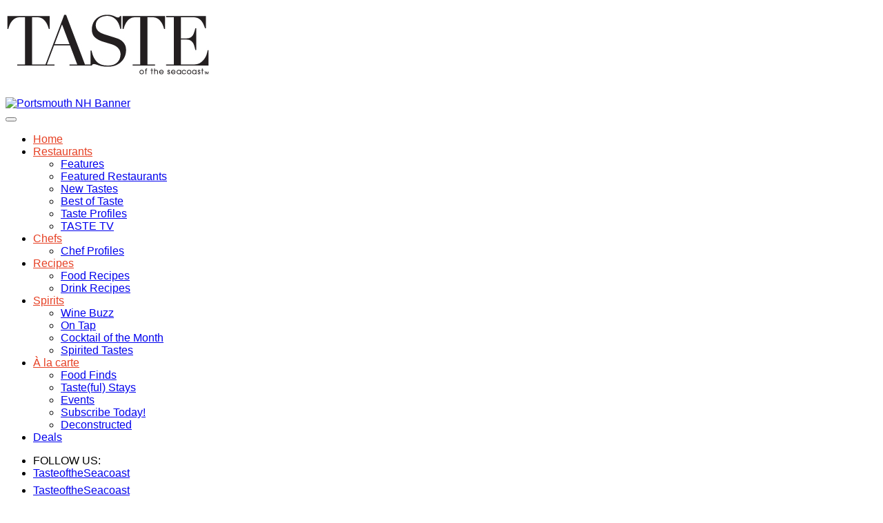

--- FILE ---
content_type: text/html; charset=utf-8
request_url: https://tasteoftheseacoast.com/component/content/article/16-restaurants/featured-restaurants/128-0412romblue-moon-evolution?Itemid=101
body_size: 11866
content:
<!DOCTYPE html>
<html lang="en-gb" dir="ltr" class="com_content view-article itemid-101">
<head>
<!-- Google Tag Manager -->
<script>(function(w,d,s,l,i){w[l]=w[l]||[];w[l].push({'gtm.start':new Date().getTime(),event:'gtm.js'});var f=d.getElementsByTagName(s)[0],j=d.createElement(s),dl=l!='dataLayer'?'&l='+l:'';j.async=true;j.src='https://www.googletagmanager.com/gtm.js?id='+i+dl;f.parentNode.insertBefore(j,f);})(window,document,'script','dataLayer','GTM-MN2QVK5');</script>
<!-- End Google Tag Manager -->

	  <base href="https://tasteoftheseacoast.com/component/content/article/16-restaurants/featured-restaurants/128-0412romblue-moon-evolution" />
  <meta http-equiv="content-type" content="text/html; charset=utf-8" />
  <meta name="author" content="Taste of the Seacoast" />
  <meta name="description" content="Taste of the sea coast" />
  <meta name="generator" content="Joomla! - Open Source Content Management" />
  <title>TASTE of the Seacoast - TASTE of the Seacoast</title>
  <link href="https://tasteoftheseacoast.com/component/content/article?id=128:0412romblue-moon-evolution" rel="canonical" />
  <link href="/templates/tz_blog/favicon.ico" rel="shortcut icon" type="image/vnd.microsoft.icon" />
  <link href="https://tasteoftheseacoast.com/component/search/?id=128:0412romblue-moon-evolution&amp;format=opensearch" rel="search" title="Search TASTE of the Seacoast" type="application/opensearchdescription+xml" />
  <link rel="stylesheet" href="/templates/system/css/system.css" type="text/css" />
  <link rel="stylesheet" href="/templates/tz_blog/css/bootstrap.css" type="text/css" />
  <link rel="stylesheet" href="/templates/tz_blog/css/bootstrap-responsive.css" type="text/css" />
  <link rel="stylesheet" href="/templates/tz_blog/css/template.css" type="text/css" />
  <link rel="stylesheet" href="/plugins/system/plazart/base/css/off-canvas.css" type="text/css" />
  <link rel="stylesheet" href="https://tasteoftheseacoast.com/templates/tz_blog/fonts/OpenSansRegular/stylesheet.css" type="text/css" />
  <link rel="stylesheet" href="https://tasteoftheseacoast.com/templates/tz_blog/fonts/OpenSansLight/stylesheet.css" type="text/css" />
  <link rel="stylesheet" href="https://tasteoftheseacoast.com/templates/tz_blog/fonts/OpenSansLightItalic/stylesheet.css" type="text/css" />
  <link rel="stylesheet" href="/plugins/system/plazart/base/css/megamenu.css" type="text/css" />
  <link rel="stylesheet" href="/plugins/system/plazart/base/css/megamenu-responsive.css" type="text/css" />
  <link rel="stylesheet" href="/templates/tz_blog/css/megamenu.css" type="text/css" />
  <link rel="stylesheet" href="/templates/tz_blog/css/megamenu-responsive.css" type="text/css" />
  <link rel="stylesheet" href="/media/system/css/modal.css" type="text/css" />
  <link rel="stylesheet" href="/modules/mod_slideshowck/themes/default/css/camera.css" type="text/css" />
  <style type="text/css">
.container-fluid { max-width: 1200px!important; }body { font-family: OpenSansRegular, Arial, sans-serif; }
.tz-headline .content, 
.tz-spotlight .content h3,
.tz-spotlight2 .box h4 a,
.tz-spotlight2 .box h3,
#tz-footer .tz-bottom .menu li a { font-family: OpenSansLight, Arial, sans-serif; }
.twtr-bd .twtr-tweets p { font-family: OpenSansLightItalic, Arial, sans-serif; }

    body{
        background-color:#color;
    }
    
    .color_1{
        color:#e64024 !important;
    }
    .color_2{
        color:#e64024 !important;
    }
    .color_3{
        color:#e64024 !important;
    }
    .color_4{
        color:#e64024 !important;
    }
    .color_5{
        color:#e64024 !important;
    }
    .color_6{
        color:#e64024 !important;
    }
    .color_7{
        color:#e64024 !important;
    }
    .hightlight{
        background:#FA5D90 !important;
    }
    .bg_color1{
        background-color:#e64024 !important;
    }
    .bg_color2{
        background-color:#e64024 !important;
    }
    .bg_color3{
        background-color:#e64024 !important;
    }
    .bg_color4{
        background-color:#e64024 !important;
    }
    .bg_color5{
        background-color:#e64024 !important;
    }
    .bg_color6{
        background-color:#e64024 !important;
    }
    .bg_color7{
        background-color:#e64024 !important;
    }
    .TzSocialLinkTwitter{
        color:#8bc9e6 !important;
    }
    .TzSocialLinkFacebook{
        color:#7f91bc !important;
    }
    .TzSocialLinkGoogle{
        color:#ec7b71 !important;
    }
    .bg1-module{
        background-color:#fbfbfb !important;
    }
    .bg2-module{
        background-color:#fbfbfb !important;
    }
    .tz-border-bottom,
    .tz-border-top,
    .tz-border-right,
    .tz-border-left
    {
        border-color:#000000 !important;
    }
    .container-fluid{
        background:#ffffff;
    }



    .tz_social a{
        display:inline-block;
        height:25px;
        width:25px;
        margin-right: 5px;
    }

        .tz_social a.twitter{
            background:url(https://tasteoftheseacoast.com/images/social/twitter.png) left center no-repeat;
        }
    
        .tz_social a.facebook{
            background:url(https://tasteoftheseacoast.com/images/social/facebook.png) left center no-repeat;
        }
    
        .tz_social a.rss{
            background:url(https://tasteoftheseacoast.com/images/social/rss.png) left center no-repeat;
        }
    
        .tz_social a.pinterest{
            background:url(https://tasteoftheseacoast.com/images/social/pin.png) left center no-repeat;
        }
    #camera_wrap_175 .camera_pag_ul li img {width:100px;height:75px;}
#camera_wrap_175 .camera_caption {
	display: block;
	position: absolute;
}
#camera_wrap_175 .camera_caption > div {
	-moz-border-radius: 5px 5px 5px 5px;-webkit-border-radius: 5px 5px 5px 5px;border-radius: 5px 5px 5px 5px;font-size: 12px;
}
#camera_wrap_175 .camera_caption > div div.slideshowck_description {
	font-size: 10px;
}

    .tz_social a{
        display:inline-block;
        height:25px;
        width:25px;
        margin-right: 5px;
    }

        .tz_social a.twitter{
            background:url(https://tasteoftheseacoast.com/images/social/twitter.png) left center no-repeat;
        }
    
        .tz_social a.twitter:hover{
            background:url(https://tasteoftheseacoast.com/images/social/twitter-hover.png) left center no-repeat;
        }
    
        .tz_social a.facebook{
            background:url(https://tasteoftheseacoast.com/images/social/facebook.png) left center no-repeat;
        }
    
        .tz_social a.facebook:hover{
            background:url(https://tasteoftheseacoast.com/images/social/facebook-hover.png) left center no-repeat;
        }
    
        .tz_social a.rss{
            background:url(https://tasteoftheseacoast.com/images/social/rss.png) left center no-repeat;
        }
    
        .tz_social a.rss:hover{
            background:url(https://tasteoftheseacoast.com/images/social/rss-hover.png) left center no-repeat;
        }
    
  </style>
  <script src="//connect.facebook.net/en_US/all.js#xfbml=1" type="text/javascript"></script>
  <script src="//platform.twitter.com/widgets.js" type="text/javascript"></script>
  <script src="/media/system/js/mootools-core.js" type="text/javascript"></script>
  <script src="/media/system/js/core.js" type="text/javascript"></script>
  <script src="/media/system/js/caption.js" type="text/javascript"></script>
  <script src="/media/jui/js/jquery.min.js" type="text/javascript"></script>
  <script src="/media/jui/js/jquery-noconflict.js" type="text/javascript"></script>
  <script src="/plugins/system/plazart/base/bootstrap/js/bootstrap.js" type="text/javascript"></script>
  <script src="/plugins/system/plazart/base/js/off-canvas.js" type=""></script>
  <script src="/plugins/system/plazart/base/js/script.js" type="text/javascript"></script>
  <script src="/plugins/system/plazart/base/js/menu.js" type="text/javascript"></script>
  <script src="/templates/tz_blog/js/page.js" type="text/javascript"></script>
  <script src="/templates/tz_blog/js/jquery.easing.1.3.js" type="text/javascript"></script>
  <script src="/templates/tz_blog/js/jquery.ui.totop.js" type="text/javascript"></script>
  
  <script src="/media/system/js/modal.js" type="text/javascript"></script>
  <script src="/modules/mod_slideshowck/assets/jquery.easing.1.3.js" type="text/javascript"></script>
  <script src="/modules/mod_slideshowck/assets/jquery.mobile.customized.min.js" type="text/javascript"></script>
  <script src="/modules/mod_slideshowck/assets/camera.min.js" type="text/javascript"></script>
  <script type="text/javascript">

          function AddGoogleScript(){
            var js,fjs=document.getElementsByTagName('script')[0];
            if(!document.getElementById('google-wjs')){
              js=document.createElement('script');
              js.id='google-wjs';
              js.setAttribute('async', 'true');
              js.src="//apis.google.com/js/plusone.js";
              js.text="{lang: 'en-US'}";
              fjs.parentNode.insertBefore(js,fjs);
            }
          }
          window.addEvent('load', function() { AddGoogleScript() });
        
          function AddInScript(){
            var js,fjs=document.getElementsByTagName('script')[0];
            if(!document.getElementById('linkedin-js')){
              js=document.createElement('script');
              js.id='linkedin-js';
              js.setAttribute('async', 'true');
              js.src="//platform.linkedin.com/in.js";
              fjs.parentNode.insertBefore(js,fjs);
            }
          }
          window.addEvent('load', function() { AddInScript() });
        window.addEvent('load', function() {
				new JCaption('img.caption');
			});jQuery(document).ready(function()
				{
					jQuery('.hasTooltip').tooltip({});
				});
		window.addEvent('domready', function() {

			SqueezeBox.initialize({});
			SqueezeBox.assign($$('a.modal'), {
				parse: 'rel'
			});
		});
  </script>
  <meta property="og:description" content=""/>
<meta property="og:image" content="https://tasteoftheseacoast.com/plugins/content/fb_tw_plus1/linkcmp.png"/>
<meta property="og:url" content="https://tasteoftheseacoast.com/component/content/article/16-restaurants/featured-restaurants/128-0412romblue-moon-evolution?Itemid=101"/>
<meta property="og:title" content="Blue Moon Evolution"/>
<meta name="my:fb" content="on"/>
<meta name="my:google" content="on"/>
<meta name="my:tw" content="on"/>
<meta name="my:in" content="on"/>
  <meta property="og:locale" content="en_US"/>
<meta property="og:site_name" content=""/>

	
<meta name="viewport" content="width=device-width, initial-scale=1.0">
<meta name="HandheldFriendly" content="true" />
<meta name="apple-mobile-web-app-capable" content="YES" />
<script type="text/javascript">
    if( /Android|webOS|iPhone|iPad|iPod|BlackBerry/i.test(navigator.userAgent) ) {

    } else {
            }
</script>


<!--[if IE 9]>
<link rel="stylesheet" href="/templates/tz_blog/css/ie9.css" type="text/css" />
<![endif]-->

<!--[if IE 8]>
<link rel="stylesheet" href="/templates/tz_blog/css/ie8.css" type="text/css" />
<![endif]-->

<!--[if lte IE 7]>
<link rel="stylesheet" href="/templates/tz_blog/css/ie7.css" type="text/css" />
<![endif]-->

<!-- Le HTML5 shim, for IE6-8 support of HTML5 elements -->
<!--[if lt IE 9]>
<script src="//html5shim.googlecode.com/svn/trunk/html5.js"></script>
<![endif]-->

<!-- For IE6-8 support of media query -->
<!--[if lt IE 9]>
<script type="text/javascript" src="/plugins/system/plazart/base/js/respond.min.js"></script>
<![endif]-->

<div id="fb-root"></div>
<script type="text/javascript">(function(d, s, id) {
        var js, fjs = d.getElementsByTagName(s)[0];
        if (d.getElementById(id)) return;
        js = d.createElement(s); js.id = id;
        js.src = "//connect.facebook.net/en-GB/all.js#xfbml=1";
        fjs.parentNode.insertBefore(js, fjs);
    }(document, 'script', 'facebook-jssdk'));</script>

<script type="text/javascript">

</script>
<script async src="//pagead2.googlesyndication.com/pagead/js/adsbygoogle.js"></script>
<script>
  (adsbygoogle = window.adsbygoogle || []).push({
    google_ad_client: "ca-pub-8907746096674591",
    enable_page_level_ads: true
  });
</script>
<script async src="//pagead2.googlesyndication.com/pagead/js/adsbygoogle.js"></script>
</head>

<body>
<!-- Google Tag Manager (noscript) -->
<noscript><iframe src="https://www.googletagmanager.com/ns.html?id=GTM-MN2QVK5" height="0" width="0" style="display:none;visibility:hidden"></iframe></noscript>
<!-- End Google Tag Manager (noscript) -->

    
	<header class="tz-header">
        <div class="row-fluid">
        <div class="container-fluid">
            <div class="tz-inner tz-border-bottom">
                <div class="tz-logo span4">
                <h1 class="tz-logo pull-left">
                    
          <a href="/./" id="tz-logo pull-left">
        <img src="https://tasteoftheseacoast.com//images/tastelogoheader0813.jpg" alt="TASTE of the Seacoast - " />
     </a>
                     </h1>
                </div>
                            <div class="header-adv span8 pull-right">
                    <div class="box "><div><div class="content"><div class="bannergroup">

	<div class="banneritem">
																																																															<a
							href="/component/banners/click/188" target="_blank"
							title="Portsmouth NH Banner">
							<img
								src="https://tasteoftheseacoast.com/images/banners/PortsNHcom_Leaderboard_728x90.jpg"
								alt="Portsmouth NH Banner"
																							/>
						</a>
																<div class="clr"></div>
	</div>

</div>
</div></div></div>
                </div>
            
            <div class="clr"></div>
            </div>
        </div>
        </div>
    </header>

    <!-- MAIN NAVIGATION -->
<nav id="plazart-mainnav" class="wrap plazart-megamenu navbar-collapse-fixed-top">
    <div class="row-fluid">
        <div class="container-fluid">
            <div class="tz-inner tz-border-bottom">
              <div class="container navbar span8">
                <div class="navbar-inner">
                  <button type="button" class="btn btn-navbar" data-toggle="collapse" data-target=".nav-collapse">
                    <i class="icon-reorder"></i>
                  </button>
                  <div class="nav-collapse collapse always-show">
                                      <div class="plazart-megamenu">
<ul class="nav level0">
<li class="current active" data-id="101" data-level="1">
<a class="color_1 " href="/"  >Home </a>
</li>
<li class="dropdown mega" data-id="156" data-level="1">
<a class="color_2 dropdown-toggle " href="/restaurants"   data-toggle="dropdown">Restaurants <b class="caret"></b></a>
<div class="nav-child dropdown-menu mega-dropdown-menu"  >
<div class="row-fluid">
<div class="span12 mega-col-nav" data-width="12"><div class="mega-inner">
<ul class="mega-nav level1">
<li  data-id="202" data-level="2">
<a class=" " href="/restaurants/features"  >Features </a>
</li>
<li  data-id="157" data-level="2">
<a class=" " href="/restaurants/featured-restaurants"  >Featured Restaurants </a>
</li>
<li  data-id="169" data-level="2">
<a class=" " href="/restaurants/new-tastes"  >New Tastes </a>
</li>
<li  data-id="170" data-level="2">
<a class=" " href="/restaurants/best-of-taste"  >Best of Taste </a>
</li>
<li  data-id="171" data-level="2">
<a class=" " href="/restaurants/taste-profiles"  >Taste Profiles </a>
</li>
<li  data-id="235" data-level="2">
<a class=" " href="/restaurants/tastetv"  >TASTE TV </a>
</li>
</ul>
</div></div>
</div>
</div>
</li>
<li class="dropdown mega" data-id="174" data-level="1">
<a class="color_7 dropdown-toggle " href="/chefs"   data-toggle="dropdown">Chefs <b class="caret"></b></a>
<div class="nav-child dropdown-menu mega-dropdown-menu"  >
<div class="row-fluid">
<div class="span12 mega-col-nav" data-width="12"><div class="mega-inner">
<ul class="mega-nav level1">
<li  data-id="175" data-level="2">
<a class=" " href="/chefs/chef-profiles"  >Chef Profiles </a>
</li>
</ul>
</div></div>
</div>
</div>
</li>
<li class="dropdown mega" data-id="158" data-level="1">
<a class="color_3 dropdown-toggle " href="/recipes"   data-toggle="dropdown">Recipes <b class="caret"></b></a>
<div class="nav-child dropdown-menu mega-dropdown-menu"  >
<div class="row-fluid">
<div class="span12 mega-col-nav" data-width="12"><div class="mega-inner">
<ul class="mega-nav level1">
<li  data-id="167" data-level="2">
<a class=" " href="/recipes/food-recipes"  >Food Recipes </a>
</li>
<li  data-id="168" data-level="2">
<a class=" " href="/recipes/drink-recipes"  >Drink Recipes </a>
</li>
</ul>
</div></div>
</div>
</div>
</li>
<li class="dropdown mega" data-id="159" data-level="1">
<a class="color_4 dropdown-toggle " href="/wine-beer-spirits"   data-toggle="dropdown">Spirits <b class="caret"></b></a>
<div class="nav-child dropdown-menu mega-dropdown-menu"  >
<div class="row-fluid">
<div class="span12 mega-col-nav" data-width="12"><div class="mega-inner">
<ul class="mega-nav level1">
<li  data-id="163" data-level="2">
<a class=" " href="/wine-beer-spirits/wine-buzz"  >Wine Buzz </a>
</li>
<li  data-id="164" data-level="2">
<a class=" " href="/wine-beer-spirits/on-tap"  >On Tap </a>
</li>
<li  data-id="165" data-level="2">
<a class=" " href="/wine-beer-spirits/cocktail-of-the-month"  >Cocktail of the Month </a>
</li>
<li  data-id="166" data-level="2">
<a class=" " href="/wine-beer-spirits/spirited-tastes"  >Spirited Tastes </a>
</li>
</ul>
</div></div>
</div>
</div>
</li>
<li class="dropdown mega" data-id="160" data-level="1">
<a class="color_5 dropdown-toggle " href="/trends"   data-toggle="dropdown">À la carte <b class="caret"></b></a>
<div class="nav-child dropdown-menu mega-dropdown-menu"  >
<div class="row-fluid">
<div class="span12 mega-col-nav" data-width="12"><div class="mega-inner">
<ul class="mega-nav level1">
<li  data-id="161" data-level="2">
<a class=" " href="/trends/food-finds"  >Food Finds </a>
</li>
<li  data-id="162" data-level="2">
<a class=" " href="/trends/taste-ful-stays"  >Taste(ful) Stays </a>
</li>
<li  data-id="210" data-level="2">
<a class=" " href="/trends/events"  >Events </a>
</li>
<li  data-id="236" data-level="2">
<a class=" " href="/trends/subscribe"  >Subscribe Today! </a>
</li>
<li  data-id="237" data-level="2">
<a class=" " href="/trends/deconstructed"  >Deconstructed </a>
</li>
</ul>
</div></div>
</div>
</div>
</li>
<li  data-id="198" data-level="1">
<a class=" " href="http://deals.tasteoftheseacoast.com/index.cfm"  >Deals 
</a>
</li>
</ul>
</div>
                                      </div>
                </div>
              </div>

                                    <div class="header-social span4 pull-right">
                        <div class="box hidden-tablet"><div><div class="content"><div class="tz_social">
    <ul class="social">
                <li class="text-message">FOLLOW US:</li>
                        <li><a class="twitter" href="https://twitter.com/TasteMagazine" title="TasteoftheSeacoast">TasteoftheSeacoast </a> </li>
                        <li><a class="facebook" href="http://www.facebook.com/TasteoftheSeacoast" title="TasteoftheSeacoast">TasteoftheSeacoast </a> </li>
                                                                        <li><a class="rss" href="#" title="Rss">Rss </a> </li>
                                    </ul>
<div class="clr"></div>
</div>
</div></div></div>
                    </div>
                                <div class="clr"></div>
            </div>
        </div>
    </div>

</nav>
<!-- //MAIN NAVIGATION -->
    
    
    <section id="tz-main">
    <section class="tz-main-body">
        <div class="container-fluid">
        <div class="tz-inner">
        
        <section class="tz-content-wrap row-fluid">


            <section id="tz-content" class="tz-border-right span9 ">


                
                                <section id="tz-content-top" class="tz-content-top-inner">
                    <div class="box "><div><div class="content">
		<!--[if lte IE 7]>
		<link href="/modules/mod_slideshowck/themes/default/css/camera_ie.css" rel="stylesheet" type="text/css" />
		<![endif]-->
		<!--[if IE 8]>
		<link href="/modules/mod_slideshowck/themes/default/css/camera_ie8.css" rel="stylesheet" type="text/css" />
		<![endif]--><script type="text/javascript"> <!--
       jQuery(function(){
        jQuery('#camera_wrap_175').camera({
                height: '400',
                minHeight: '',
                pauseOnClick: false,
                hover: 1,
                fx: 'scrollRight',
                loader: 'pie',
                pagination: 1,
                thumbnails: 1,
                thumbheight: 75,
                thumbwidth: 100,
                time: 5000,
                transPeriod: 1500,
                alignment: 'center',
                autoAdvance: 1,
                mobileAutoAdvance: 1,
                portrait: 0,
                barDirection: 'leftToRight',
                imagePath: '/modules/mod_slideshowck/images/',
                lightbox: 'mediaboxck',
                fullpage: 0,
				mobileimageresolution: '0',
                navigationHover: true,
                navigation: true,
                playPause: true,
                barPosition: 'bottom'
        });
}); //--> </script><!-- debut Slideshow CK -->
<div class="slideshowck camera_wrap camera_amber_skin" id="camera_wrap_175">
		<div data-thumb="/images/th/LakeEstateWinn-scroll_th.png" data-src="/images/LakeEstateWinn-scroll.png" data-link="https://www.tasteoftheseacoast.com/wine-beer-spirits/wine-buzz/item/543-wines-on-the-winnisqaum" data-target="_blank">
		<div class="camera_caption fadeFromLeft">Wines on the Winnisquam</div>	</div>
		<div data-thumb="/images/th/ChocolateBarkk-scroll_th.jpg" data-src="/images/ChocolateBarkk-scroll.jpg" data-link="https://tasteoftheseacoast.com/recipes/food-recipes/item/535-chocolate-bark" data-target="_blank">
		<div class="camera_caption fadeFromLeft">Chocolate Bark Recipe: An Easy, Festive Treat</div>	</div>
		<div data-thumb="/images/th/HolidayCocktails-scroll_th.jpg" data-src="/images/HolidayCocktails-scroll.jpg" data-link="https://tasteoftheseacoast.com/recipes/drink-recipes" data-target="_blank">
		<div class="camera_caption fadeFromLeft">Holiday Cocktail Recipes</div>	</div>
	</div>
<div style="clear:both;"></div>
<!-- fin Slideshow CK -->
</div></div></div>
                </section>
                

                                <section id="tz-component" class="row-fluid tz-border-top">
                    <div class=" tz-inner-content tz-border-right span8 ">
                        
                        <div class="item-page">
			<div class="page-header">
		<h2>
															<a href="/component/content/article/16-restaurants/featured-restaurants/128-0412romblue-moon-evolution?Itemid=101"> Blue Moon Evolution</a>
									</h2>
	</div>
									<div class="article-info muted">
			<dl class="article-info">
			<dt class="article-info-term">Details</dt>

							<dd class="createdby">
																Written by Sarah G. Grant									</dd>
													<dd class="category-name">
																Category: <a href="/component/content/?Itemid=101">Featured Restaurants</a>									</dd>
			
							<dd class="published">
					<span class="icon-calendar"></span> Published: 09 April 2012				</dd>
			
											
										</dl>
		</div>
	
			
			
		
								<p style="color: #000000; font-size: 11px; line-height: normal;"><span style="font-size: 12pt; color: #000000;">For over 15 years, Blue Moon Market and Café&nbsp;was a natural food store and casual restaurant. But in the fall of 2010 it morphed into&nbsp;Blue Moon Evolution, an elegant but unfussy lunch and dinner restaurant complete with refined table service, candlelight, white tablecloths, fresh flowers, and a superb locavore fine-dining menu. Much more than a glorified café, its worth seeking out this new Moon.</span></p>
<p style="color: #000000; font-size: 11px; line-height: normal;"><span style="color: #000000;">&nbsp;</span></p>
 
<p style="color: #000000; font-size: 11px; line-height: normal;"><span style="font-size: 12pt; color: #000000;">The Gallant family, with mom Kathy at the lead, has been passionately pursuing healthful eating since Blue Moons inception in 1995. Gallant has implemented progressive details into menus along the way, including introducing humanely raised animal products and pioneering the use of local items in a fine-dining setting. Chef Ted McCormack, educated at Johnson and Wales and Le Cordon Bleu, procures all manner of foods from several dozen area farms.</span></p>
<p style="color: #000000; font-size: 11px; line-height: normal;"><span style="font-size: 12pt; color: #000000;">Gallant is committed to educating the community about our food supply. With holistic health and wellness counselor Tracey Miller shes launched the Food and Health Forum (foodandhealthforum.com), a local-sourced dinner and speaker series, that, she says is designed to inspire conversation about what we eat, where our food comes from, and how it affects our health.&nbsp;<em>Taste</em>&nbsp;is now a sponsor of the series.</span></p>
<p style="color: #000000; font-size: 11px; line-height: normal;"><span style="font-size: 12pt; color: #000000;">Boards, items served on polished wooden planks, are one of the eaterys signatures. The&nbsp;<strong>Cheese Board</strong>&nbsp;offers an ample trio of New England cheeses, like a creamy Vermont Brie, Maine raw Cheddar, and sheeps milk feta from New Hampshire. Accompaniments include local honeycomb and house-made apple-pear chutney. The&nbsp;<strong>Vegan Board</strong>&nbsp;would also delight a raw foodist, with raw sunflower pâté, marinated vegetables, and flaxsundried tomato crisps. The<strong>Charcuterie Board</strong>&nbsp;serves up house-prepared pasture-raised meat delicacies with whole-grain mustard and toasted baguette slices alongside.</span></p>
<p style="color: #000000; font-size: 11px; line-height: normal;"><span style="font-size: 12pt; color: #000000;">A&nbsp;<strong>Ratatouille Tart</strong>&nbsp;starter, laden with local veggies like eggplant, zucchini, and tomato and local Cheddar, is baked in a flaky crust made with whole-wheat pastry flour from New Hampshires Brookford Farm. In season, theres also a savory&nbsp;<strong>Pumpkin Tart</strong>. The&nbsp;<strong>Farmhouse Greens</strong>&nbsp;salad is a treat of Meadows Mirth organic greens tossed with slightly sweet roasted shallot vinaigrette and topped with a perfectly poached Brookford Farm egg and two rashers of Kellie Brook Farm sugar- and salt-cured bacon (no nitrites here).</span></p>
<p style="color: #000000; font-size: 11px; line-height: normal;"><span style="font-size: 12pt; color: #000000;">For entrees,&nbsp;<strong>Kellie Brook Farm Pork and Roasted Pear</strong>&nbsp;is a pan-seared, pecan-crusted pork loin.&nbsp;<strong>Grilled Trout</strong>&nbsp;comes with roasted wild mushrooms and horseradish crème fraîche. Free-range Statler chickens raised in nearby Northwood for Blue Moon Evolution are used in&nbsp;<strong>Andrea</strong><strong>s Chicken Under a Brick</strong>, a sublime dish simply seasoned with parsley, sea salt, pepper, and lemon zest.&nbsp;<strong>Local Grass-Fed London Broil</strong>&nbsp;is grilled to order and served with red wine reduction and Great Hill Blue cheese.</span></p>
<p style="color: #000000; font-size: 11px; line-height: normal;"><span style="font-size: 12pt; color: #000000;">The dessert menu is short and sweet. The&nbsp;<strong>Creamy Cashew Cocoa Torte</strong>&nbsp;is fully vegan and made with raw ingredients.&nbsp;<strong>Crème Brûlée</strong>&nbsp;flavors varya special&nbsp;<strong>Gingersnap</strong>&nbsp;version is made with 80 proof Snap Gingersnap liqueur for a spicy kick.</span></p>
<p style="color: #000000; font-size: 11px; line-height: normal;"><span style="font-size: 12pt; color: #000000;">Blue Moon Evolution offers wine by the bottle, glass, and half glassa nice option, especially if youre interested in trying more than one variety. Creative bartender Lenny Willis, a yoga instructor by day, concocts original cocktails like the&nbsp;<strong>Precocious Pear</strong>, with Makers Mark Bourbon, muddled poached pear, lemon juice, and spiced simple syrup. The&nbsp;<strong>Beetnik After Dark</strong>&nbsp;contains organic beet-infused tequila, Lillet, Cointreau, lemon, and agave. Local beers offered include two that are gluten free, and also worth a try are the honey wines from Moonlight Meadery of Londonderry, New Hampshiregreat with the Cheese Board.</span></p>
<p style="color: #000000; font-size: 11px; line-height: normal;"><span style="font-size: 12pt; color: #000000;">A full three-quarters of Blue Moon Evolutions menu is gluten free, including delicious crusty, chewy French-style bread delivered upon request. There are numerous choices for vegans, vegetarians, raw foodists, and conscientious omnivores.&nbsp;</span></p>
<p style="color: #000000; font-size: 11px; line-height: normal;"><span style="font-size: 12pt; color: #000000;"><strong><a href="http://bluemoonevolution.com/" target="_blank"><span style="color: #000000;">Blue Moon Evolution</span></a><br /></strong>8 Clifford Street</span><br /><span style="font-size: 12pt; color: #000000;">Exeter, N.H.</span><br /><span style="font-size: 12pt; color: #000000;">603-778-6850</span></p><div class="cmp_buttons_container" style="height:40px;"><div id="fb-root"></div><div class="cmp_like_container" style="float:left;margin:10px;"><fb:like href="https://tasteoftheseacoast.com/component/content/article/16-restaurants/featured-restaurants/128-0412romblue-moon-evolution?Itemid=101" layout="button_count" show_faces="true" send="true" width="" action="like" font="arial" colorscheme="light"></fb:like>
</div><div class="cmp_twitter_container" style="float:left;margin:10px;"><a href="//twitter.com/share" class="twitter-share-button"     data-url="https://tasteoftheseacoast.com/component/content/article/16-restaurants/featured-restaurants/128-0412romblue-moon-evolution?Itemid=101" data-text="Blue Moon Evolution" data-count="horizontal">Tweet</a>
</div><div class="cmp_google_container" style="float:left;margin:10px;"><g:plusone size="medium" href="https://tasteoftheseacoast.com/component/content/article/16-restaurants/featured-restaurants/128-0412romblue-moon-evolution?Itemid=101" ></g:plusone>
</div><div class="cmp_in_container" style="float:left;margin:10px;"><script type="IN/Share" data-url="https://tasteoftheseacoast.com/component/content/article/16-restaurants/featured-restaurants/128-0412romblue-moon-evolution?Itemid=101" data-counter="right" ></script>
</div></div>
	
	<ul class="pager pagenav">
	<li class="previous">
		<a href="/component/content/article/16-restaurants/featured-restaurants/5-cafe-nostimo?Itemid=101" rel="prev">&lt; Prev</a>
	</li>
	<li class="next">
		<a href="/component/content/article/16-restaurants/featured-restaurants/119-0212thedistrict?Itemid=101" rel="next">Next &gt;</a>
	</li>
</ul>
						 </div>

                        
                    </div>

                    
                                            <div class="right-sidebar-inner span4">
                            <div class="sidebar-nav sidebar-nav-inner">
                            <div class="box "><div><div class="content"><div class="bannergroup">

	<div class="banneritem">
																																																															<a
							href="/component/banners/click/331" target="_blank"
							title="Toscana Chop House Tower ad">
							<img
								src="https://tasteoftheseacoast.com/images/banners/ToscanaChopHouse-tower.jpg"
								alt="Toscana Chop House Tower ad"
																							/>
						</a>
																<div class="clr"></div>
	</div>

</div>
</div></div></div><div class="box "><div><h3 class="header ">Latest Tastes</h3><div class="content"><ul class="latestnews">
	<li class="first">
                    <a href="/wine-beer-spirits/wine-buzz/item/543-wines-on-the-winnisqaum">
                Wines on the Winnisquam</a>
                	</li>
	<li>
                    <a href="/wine-beer-spirits/wine-buzz/item/542-a-rare-tuscan-experience">
                A Rare Tuscan Experience</a>
                	</li>
	<li>
                    <a href="/wine-beer-spirits/wine-buzz/item/541-wines-celebrating-earth-month">
                Wines Celebrating Earth Month</a>
                	</li>
	<li>
                    <a href="/wine-beer-spirits/spirited-tastes/item/540-little-water">
                Little Water</a>
                	</li>
	<li class="last">
                    <a href="/wine-beer-spirits/on-tap/item/539-taking-flight">
                Taking Flight</a>
                	</li>
</ul>
</div></div></div><div class="box without-heading"><div><h3 class="header ">Inner Mid Banner Top 2</h3><div class="content"><div class="bannergroupwithout-heading">


</div>
</div></div></div><div class="box "><div><h3 class="header ">Wine Buzz</h3><div class="content"><ul class="latestnews">
	<li class="first">
                    <a href="/wine-beer-spirits/wine-buzz/item/543-wines-on-the-winnisqaum">
                Wines on the Winnisquam</a>
                	</li>
	<li>
                    <a href="/wine-beer-spirits/wine-buzz/item/542-a-rare-tuscan-experience">
                A Rare Tuscan Experience</a>
                	</li>
	<li class="last">
                    <a href="/wine-beer-spirits/wine-buzz/item/541-wines-celebrating-earth-month">
                Wines Celebrating Earth Month</a>
                	</li>
</ul>
</div></div></div><div class="box "><div><h3 class="header ">Recipes</h3><div class="content"><ul class="latestnews">
	<li class="first">
                    <a href="/recipes/food-recipes/item/535-chocolate-bark">
                Chocolate Bark</a>
                	</li>
	<li>
                    <a href="/recipes/food-recipes/item/527-seacoast-cioppino">
                Seacoast Cioppino</a>
                	</li>
	<li>
                    <a href="/recipes/food-recipes/item/521-slow-cooked-corned-beef-hash">
                Slow Cooked Corned Beef Hash</a>
                	</li>
	<li>
                    <a href="/recipes/food-recipes/item/513-cider-syrup-glazed-scallops">
                Cider Syrup–Glazed Scallops</a>
                	</li>
	<li class="last">
                    <a href="/recipes/food-recipes/item/509-varano-s-seafood-fettucine">
                Varano’s Seafood Fettucine</a>
                	</li>
</ul>
</div></div></div>
                            </div>
                        </div>
                    
                </section>
                
                            </section>


            
                        <aside id="right-sidebar" class="span3 right-sidebar pull-right">

                <div class="sidebar-nav sidebar-level1">
                    <div class="box without-heading"><div><h3 class="header ">Banner Right Top 3</h3><div class="content"><div class="bannergroupwithout-heading">

	<div class="banneritem">
																																																															<a
							href="/component/banners/click/44" target="_blank"
							title="Taste Dining Out Deals - Block">
							<img
								src="https://tasteoftheseacoast.com/images/TDDBadgeAd.jpg"
								alt="Taste Dining Out Deals - Block"
																							/>
						</a>
																<div class="clr"></div>
	</div>

</div>
</div></div></div><div class="box "><div><h3 class="header ">Join Taste E-Bites</h3><div class="content">

<div class="custom"  >
	<p><!-- Begin MailChimp Signup Form --></p>
<p><img src="/images/TasteebiteBlock.jpg" alt="TasteebiteBlock" /></p>
<p>Food, Wine, &amp; Entertainment - 24/7</p>
<div id="mc_embed_signup"><form id="mc-embedded-subscribe-form" class="validate" action="http://tasteoftheseacoast.us6.list-manage1.com/subscribe/post?u=fc4c69dbb8&amp;id=d33a245f66" method="post" name="mc-embedded-subscribe-form" target="_blank"><input id="mce-EMAIL" class="letter tz-border-radius font-italic" type="email" name="EMAIL" value="" />
<div class="clear"><input id="mc-embedded-subscribe" class="subcription_btn tz-border-radius" type="submit" name="subscribe" value="Subscribe" /></div>
</form></div>
<!--End mc_embed_signup--></div>
</div></div></div><div class="box without-heading"><div><h3 class="header ">Banner Right Top 1</h3><div class="content"><div class="bannergroupwithout-heading">


</div>
</div></div></div><div class="box without-heading ten-banner"><div><h3 class="header ">Banner Right Top 2</h3><div class="content"><div class="bannergroupwithout-heading ten-banner">

	<div class="banneritem">
																																																															<a
							href="/component/banners/click/298" target="_blank"
							title="Airfield Cafe badge ad">
							<img
								src="https://tasteoftheseacoast.com/images/banners/AirfieldCafeTDD.jpg"
								alt="Airfield Cafe badge ad"
								width ="125"								height ="94"							/>
						</a>
																<div class="clr"></div>
	</div>
	<div class="banneritem">
																																																															<a
							href="/component/banners/click/227" target="_blank"
							title="Woodland Farms Brewery Badge ad">
							<img
								src="https://tasteoftheseacoast.com/images/banners/WoodlandTDD.jpg"
								alt="Woodland Farms Brewery Badge ad"
								width ="125"								height ="94"							/>
						</a>
																<div class="clr"></div>
	</div>
	<div class="banneritem">
																																																															<a
							href="/component/banners/click/299" target="_blank"
							title="WHYM Badge ad">
							<img
								src="https://tasteoftheseacoast.com/images/banners/WHYM-TDD.jpg"
								alt="WHYM Badge ad"
								width ="125"								height ="94"							/>
						</a>
																<div class="clr"></div>
	</div>
	<div class="banneritem">
																																																															<a
							href="/component/banners/click/242" target="_blank"
							title="Sea Dog">
							<img
								src="https://tasteoftheseacoast.com/images/banners/SeaDogTDDb.jpg"
								alt="Sea Dog"
								width ="125"								height ="94"							/>
						</a>
																<div class="clr"></div>
	</div>
	<div class="banneritem">
																																																															<a
							href="/component/banners/click/241" target="_blank"
							title="Country View Badge">
							<img
								src="https://tasteoftheseacoast.com/images/banners/CountryViewTDD.jpg"
								alt="Country View Badge"
								width ="125"								height ="94"							/>
						</a>
																<div class="clr"></div>
	</div>
	<div class="banneritem">
																																																															<a
							href="/component/banners/click/123" target="_blank"
							title="Mojo&#039;s badge ad">
							<img
								src="https://tasteoftheseacoast.com/images/banners/mojos_tdd.jpg"
								alt="Mojo's badge ad"
								width ="125"								height ="94"							/>
						</a>
																<div class="clr"></div>
	</div>
	<div class="banneritem">
																																																															<a
							href="/component/banners/click/68" target="_blank"
							title="Stripers">
							<img
								src="https://tasteoftheseacoast.com/images/banners/Stripers_logo.jpg"
								alt="Stripers"
								width ="125"								height ="94"							/>
						</a>
																<div class="clr"></div>
	</div>
	<div class="banneritem">
																																																															<a
							href="/component/banners/click/300" target="_blank"
							title="La Maison Navarre badge ad">
							<img
								src="https://tasteoftheseacoast.com/images/banners/LaMaisonTDD.jpg"
								alt="La Maison Navarre badge ad"
								width ="125"								height ="94"							/>
						</a>
																<div class="clr"></div>
	</div>
	<div class="banneritem">
																																																															<a
							href="/component/banners/click/275" target="_blank"
							title="The Oven Epping badge ad">
							<img
								src="https://tasteoftheseacoast.com/images/banners/TheOvenTDD.jpg"
								alt="The Oven Epping badge ad"
								width ="125"								height ="94"							/>
						</a>
																<div class="clr"></div>
	</div>
	<div class="banneritem">
																																																															<a
							href="/component/banners/click/203" target="_blank"
							title="The Goat Badge ad">
							<img
								src="https://tasteoftheseacoast.com/images/banners/TheGoatTDD.jpg"
								alt="The Goat Badge ad"
								width ="125"								height ="94"							/>
						</a>
																<div class="clr"></div>
	</div>

</div>
</div></div></div><div class="box "><div><div class="content"><script async src="//pagead2.googlesyndication.com/pagead/js/adsbygoogle.js"></script>
<!-- 250 by 250 -->
<ins class="adsbygoogle"
    style="display:inline-block;width:250px;height:250px"
    data-ad-client="ca-pub-8907746096674591"
    data-ad-slot="7036637794"></ins>
<script>
(adsbygoogle = window.adsbygoogle || []).push({}); </script></div></div></div><div class="box "><div><div class="content"><div class="search ">
    <form action="/component/content/" method="post" class="form-inline">
            <label class="icon-search">&nbsp;</label>
    		<label for="mod-search-searchword" class="element-invisible">Search...</label> <input name="searchword" id="mod-search-searchword" maxlength="20"  class="inputbox search-query" type="text" size="20" value="Search..."  onblur="if (this.value=='') this.value='Search...';" onfocus="if (this.value=='Search...') this.value='';" />    	<input type="hidden" name="task" value="search" />
    	<input type="hidden" name="option" value="com_search" />
    	<input type="hidden" name="Itemid" value="101" />
    </form>
</div>
</div></div></div><div class="box without-heading ten-banner"><div><h3 class="header ">Banner Right Top 4</h3><div class="content"><div class="bannergroupwithout-heading ten-banner">

	<div class="banneritem">
																																																															<a
							href="/component/banners/click/63" target="_blank"
							title="Community Oven">
							<img
								src="https://tasteoftheseacoast.com/images/banners/CommunityOve_logo.jpg"
								alt="Community Oven"
								width ="125"								height ="94"							/>
						</a>
																<div class="clr"></div>
	</div>
	<div class="banneritem">
																																																															<a
							href="/component/banners/click/276" target="_blank"
							title="Ikko II Badge ad">
							<img
								src="https://tasteoftheseacoast.com/images/banners/IkkoII-tdd.jpg"
								alt="Ikko II Badge ad"
								width ="125"								height ="94"							/>
						</a>
																<div class="clr"></div>
	</div>
	<div class="banneritem">
																																																															<a
							href="/component/banners/click/59" target="_blank"
							title="Blue Mermaid">
							<img
								src="https://tasteoftheseacoast.com/images/banners/BlueMermaidDinnerTDD.jpg"
								alt="Blue Mermaid"
								width ="125"								height ="94"							/>
						</a>
																<div class="clr"></div>
	</div>
	<div class="banneritem">
																																																															<a
							href="/component/banners/click/150" target="_blank"
							title="Flag Hill badge">
							<img
								src="https://tasteoftheseacoast.com/images/banners/FlagHill-tdd.jpg"
								alt="Flag Hill badge"
								width ="125"								height ="94"							/>
						</a>
																<div class="clr"></div>
	</div>
	<div class="banneritem">
																																																															<a
							href="/component/banners/click/301" target="_blank"
							title="Britt&#039;s Pizzeria badge ad">
							<img
								src="https://tasteoftheseacoast.com/images/banners/BrittsPizzeriaTDD.jpg"
								alt="Britt's Pizzeria badge ad"
								width ="125"								height ="94"							/>
						</a>
																<div class="clr"></div>
	</div>
	<div class="banneritem">
																																																															<a
							href="/component/banners/click/67" target="_blank"
							title="Wolfes Tavern">
							<img
								src="https://tasteoftheseacoast.com/images/banners/WolfesTavern_logo.jpg"
								alt="Wolfes Tavern"
								width ="125"								height ="94"							/>
						</a>
																<div class="clr"></div>
	</div>
	<div class="banneritem">
																																																															<a
							href="/component/banners/click/278" target="_blank"
							title="Granite Restaurant badge ad">
							<img
								src="https://tasteoftheseacoast.com/images/banners/GraniteRestaurantTDD.jpg"
								alt="Granite Restaurant badge ad"
								width ="125"								height ="94"							/>
						</a>
																<div class="clr"></div>
	</div>
	<div class="banneritem">
																																																															<a
							href="/component/banners/click/200" target="_blank"
							title="Wiggly Bridge Badge ad">
							<img
								src="https://tasteoftheseacoast.com/images/banners/WigglyBridgeTDD.jpg"
								alt="Wiggly Bridge Badge ad"
								width ="125"								height ="94"							/>
						</a>
																<div class="clr"></div>
	</div>
	<div class="banneritem">
																																																															<a
							href="/component/banners/click/296" target="_blank"
							title="The Orchard Grille">
							<img
								src="https://tasteoftheseacoast.com/images/banners/OrchardGrilleTDD.jpg"
								alt="The Orchard Grille"
								width ="125"								height ="94"							/>
						</a>
																<div class="clr"></div>
	</div>
	<div class="banneritem">
																																																															<a
							href="/component/banners/click/243" target="_blank"
							title="Exeter Bowling Badge">
							<img
								src="https://tasteoftheseacoast.com/images/banners/ExeterBowlingTDD.jpg"
								alt="Exeter Bowling Badge"
								width ="125"								height ="94"							/>
						</a>
																<div class="clr"></div>
	</div>

</div>
</div></div></div><div class="box "><div><h3 class="header ">Community Nights</h3><div class="content">

<div class="custom"  >
	<p><span style="font-size: 8pt;">Support the Restaurants who Support our Community with Community Nights</span><br /><a href="http://www.thecommunityoven.com/" target="_blank">Community Oven, Hampton, NH</a><br /><a href="http://www.robertsmainegrill.com/" target="_blank">Robert's Maine Grill, Kittery, ME</a><a href="http://7thsettlement.com/" target="_blank"><br /></a></p></div>
</div></div></div><div class="box "><div><h3 class="header ">Find Us on Facebook</h3><div class="content">

<div class="custom"  >
	<div class="fb-like-box" data-href="http://www.facebook.com/TasteoftheSeacoast" data-width="292" data-height="310" data-show-faces="true" data-stream="false" data-show-border="false" data-header="false">&nbsp;</div></div>
</div></div></div>
                </div>
            </aside>
                        <div class="clr"></div>
        </section>

        </div>
        </div>
    </section>
</section>
    
    
    <footer id="tz-footer" class="tz-footer">

        <div class="container-fluid tz-breadcrumb">
    <div class="tz-inner tz-border-top">
            <div class="row-fluid">
                <section id="tz-breadcrumb">
                    
<ul class="breadcrumb ">
<li itemscope itemtype="http://data-vocabulary.org/Breadcrumb"><span>Home</span><li></ul>

                </section>

                                    <div class="span4 tz-breadcrumb-right pull-right ">
                        <div class="box hidden-phone"><div><div class="content"><div class="tz_social">
    <ul class="social">
                <li class="text-message">FOLLOW US:</li>
                        <li><a class="twitter" href="https://twitter.com/TasteMagazine" title="TasteoftheSeacoast">TasteoftheSeacoast </a> </li>
                        <li><a class="facebook" href="http://www.facebook.com/TasteoftheSeacoast" title="TasteoftheSeacoast">TasteoftheSeacoast </a> </li>
                                                <li><a class="google" href="https://www.google.com.vn/" title="Google +">Google + </a> </li>
                                        <li><a class="rss" href="http://www.tasteoftheseacoast.com" title="Rss">Rss </a> </li>
                                        <li><a class="pinterest" href="http://pinterest.com/" title="Pinterest">Pinterest </a> </li>
            </ul>
<div class="clr"></div>
</div>
</div></div></div>
                    </div>
                                <div class="clr"></div>
            </div>

        </div>
    </div>
                    <div class="container-fluid">

        <div class="tz-inner tz-border-top">
            <div class="tz-bottom6 ">
                <div class="row-fluid">
                	                    <div class="span8 tz-bottom">
                        <div class="bannergroupwithout-heading">


</div>

                    </div>
                                                                                                                                                                <div class="clr"></div>
                </div>
            </div>
        </div>
    </div>
                <div class="container-fluid">
    <div class="tz-inner tz-border-top">
        <div class="footer-bottom">
        <div class="container-fluid">
            <div class="tz-inner">
                            <div class="row-fluid">
                    <div class="span6 footer">
                    <p class="pull-left tz-copyrights">
                                                Copyright © 2018 Taste of the Seacoast Magazine. All Rights Reserved.                                            </p>
                    </div>
                                            <div class="span6 tz-footernav">
                            <div class="box "><div><div class="content">
<ul class="nav ">
<li class="item-199"><a href="/contact-us" >Contact Us</a></li><li class="item-201"><a href="/advertise" >Advertise</a></li><li class="item-212"><a href="/join-taste-dining-out-deals" >Start A Deal</a></li><li class="item-213"><a href="/website-advertising" >Website Advertising</a></li><li class="item-238"><a href="/e-critique" >e-Critique</a></li><li class="item-239"><a href="/survey" >e-Critique Surveys</a></li></ul>
</div></div></div>
                        </div>
                                        <div class="clr"></div>
                </div>

<!--        <p class="tz-disclaimer">TemPlaza is not affiliated with or endorsed by Open Source Matters or the Joomla! Project.<br />-->
<!--            The Joomla! logo is used under a limited license granted by Open Source Matters the trademark holder in the United States and other countries.<br />Icons from <a href="http://glyphicons.com">Glyphicons Free</a>, licensed under <a href="http://creativecommons.org/licenses/by/3.0/">CC BY 3.0</a>.</p>-->
<!--        </div>-->
                </div>
            </div>
        </div>
    </div>
    </div>
</footer>

<script type="text/javascript">
    var tz = jQuery.noConflict();

    
    var TZCatDes = jQuery('.Tz-CatDescription');
    var TZCat = jQuery('div').hasClass('Tz-CatDescription');
    var TzHeading = jQuery('div').hasClass('page-header');
    if(TZCat){
        var TZCatHtml = TZCatDes.html();
        jQuery('#tz-content').prepend('<section class="tz-content-top-category"> ' + TZCatHtml + '</section>');
        TZCatDes.remove();
    }
    if(TzHeading){
        var TZHeadHtml = jQuery('.page-header').html();
        jQuery('#tz-content').prepend('<section class="tz-content-top-category"> ' + TZHeadHtml + '</section>');
        jQuery('.page-header').remove();
    }

    if(jQuery('div').hasClass('left-sidebar-inner')){
        jQuery('#tz-main .tz-inner .tz-inner-content').css({
           'border-left':'1px solid #000',
            'padding-left':'20px'
        });
    }
    var TZRsidebarL = jQuery('aside ').hasClass('left-sidebar');

    if(TZRsidebarL == true){
        jQuery('#tz-main .tz-inner #tz-content').css({
            'border-left':'1px solid #000'

        });
    }
    var TZRsidebarR = jQuery('aside ').hasClass('right-sidebar');

    if(TZRsidebarR == false){
        jQuery('#tz-main .tz-inner #tz-content').css({
            'border-right':'none',
            'border-left':'1px solid #000'

        });
        jQuery('#tz-main .tz-inner #tz-content #tz-component').css({
            'padding-left':'20px'
        });

        jQuery('#tz-main .tz-inner #tz-content #tz-component .tz-inner-content').css({
            'padding-left':'20px',
            'padding-right':'20px'
        });
        if(TZRsidebarL == true){
            jQuery('#tz-main .tz-inner #tz-content #tz-component .tz-inner-content').css({
                'padding-left':'0',
                'padding-right':'20px'
            });
        }
        if(jQuery('div').hasClass('left-sidebar-inner')){
            jQuery('#tz-main .tz-inner #tz-content #tz-component .tz-inner-content').css({
                'padding-left':'20px'
            });
        }

    }

</script>
<script type="text/javascript">

    jQuery(window).load(function(){
        if( /Android|webOS|iPhone|iPad|iPod|BlackBerry/i.test(navigator.userAgent) ) {


        } else {
            tz().UItoTop({ easingType: 'easeOutQuart' });
            var height1 = jQuery('.tz-main-body').height();
            var component_top = jQuery('#tz-component').offset().top;
            var header_height = jQuery('.tz-header').height();
            var menu_height = jQuery('#plazart-mainnav').height();
            height_content = parseInt(component_top) - parseInt(header_height) - parseInt(menu_height);
            inner_content_height = height1 - height_content;
            jQuery('.tz-inner-content').css({
                'min-height':inner_content_height + 'px'
            });
            jQuery('#tz-content').css({
                'min-height':height1 + 'px'
            });
        }


        //You've scrolled this much:


    });


</script>
    
<script type="text/javascript">
    jQuery('*[rel=tooltip]').tooltip();
    jQuery('*[rel=popover]').popover();
    jQuery('.tip-bottom').tooltip({placement: "bottom"});
</script>



<!-- +1 button -->

<!-- twitter -->


<!-- Pinterest script --> 

<script type="text/javascript">var _gaq = _gaq || []; _gaq.push(['_setAccount', 'UA-3310952-1']); _gaq.push(['_trackPageview']);(function() { var ga = document.createElement('script'); ga.type = 'text/javascript'; ga.async = true;ga.src = ('https:' == document.location.protocol ? 'https://ssl' : 'http://www') + '.google-analytics.com/ga.js';var s = document.getElementsByTagName('script')[0]; s.parentNode.insertBefore(ga, s); })();</script>

</body>
</html>


--- FILE ---
content_type: text/html; charset=utf-8
request_url: https://www.google.com/recaptcha/api2/aframe
body_size: 267
content:
<!DOCTYPE HTML><html><head><meta http-equiv="content-type" content="text/html; charset=UTF-8"></head><body><script nonce="bl8eq9dMITRPtLBIxyQDcg">/** Anti-fraud and anti-abuse applications only. See google.com/recaptcha */ try{var clients={'sodar':'https://pagead2.googlesyndication.com/pagead/sodar?'};window.addEventListener("message",function(a){try{if(a.source===window.parent){var b=JSON.parse(a.data);var c=clients[b['id']];if(c){var d=document.createElement('img');d.src=c+b['params']+'&rc='+(localStorage.getItem("rc::a")?sessionStorage.getItem("rc::b"):"");window.document.body.appendChild(d);sessionStorage.setItem("rc::e",parseInt(sessionStorage.getItem("rc::e")||0)+1);localStorage.setItem("rc::h",'1769645561673');}}}catch(b){}});window.parent.postMessage("_grecaptcha_ready", "*");}catch(b){}</script></body></html>

--- FILE ---
content_type: text/plain
request_url: https://www.google-analytics.com/j/collect?v=1&_v=j102&a=717948673&t=pageview&_s=1&dl=https%3A%2F%2Ftasteoftheseacoast.com%2Fcomponent%2Fcontent%2Farticle%2F16-restaurants%2Ffeatured-restaurants%2F128-0412romblue-moon-evolution%3FItemid%3D101&ul=en-us%40posix&dt=TASTE%20of%20the%20Seacoast%20-%20TASTE%20of%20the%20Seacoast&sr=1280x720&vp=1280x720&_utma=140709559.1838290771.1769645560.1769645560.1769645560.1&_utmz=140709559.1769645560.1.1.utmcsr%3D(direct)%7Cutmccn%3D(direct)%7Cutmcmd%3D(none)&_utmht=1769645560092&_u=YQBCAEABAAAAACAAI~&jid=1525974144&gjid=2100629041&cid=1838290771.1769645560&tid=UA-3310952-1&_gid=896922948.1769645560&_r=1&_slc=1&gtm=45He61r1n81MN2QVK5v77030587za200zd77030587&gcd=13l3l3l3l1l1&dma=0&tag_exp=103116026~103200004~104527907~104528500~104684208~104684211~115495938~115938465~115938469~116185181~116185182~116988315~117041587&z=277492870
body_size: -454
content:
2,cG-MKJYZMX6PP